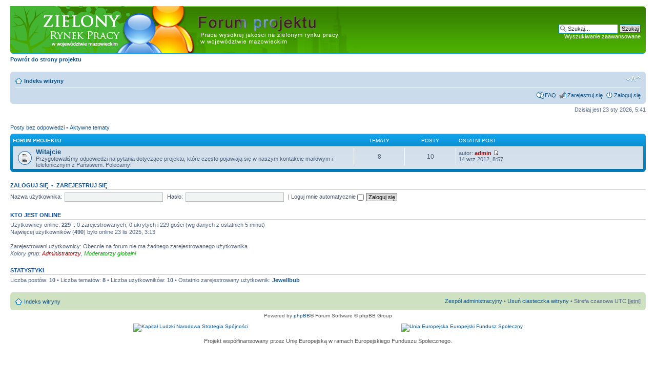

--- FILE ---
content_type: text/html; charset=UTF-8
request_url: http://www.zielonemazowsze.iped.pl/forum/index.php?sid=298ce846fbba6112a40d2e22889403d1
body_size: 3822
content:
<!DOCTYPE html PUBLIC "-//W3C//DTD XHTML 1.0 Strict//EN" "http://www.w3.org/TR/xhtml1/DTD/xhtml1-strict.dtd">
<html xmlns="http://www.w3.org/1999/xhtml" dir="ltr" lang="pl-PL" xml:lang="pl-PL">
<head>

<meta http-equiv="content-type" content="text/html; charset=UTF-8" />
<meta http-equiv="content-style-type" content="text/css" />
<meta http-equiv="content-language" content="pl-PL" />
<meta http-equiv="imagetoolbar" content="no" />
<meta name="resource-type" content="document" />
<meta name="distribution" content="global" />
<meta name="keywords" content="" />
<meta name="description" content="" />

<title>zielonemazowsze.pl &bull; Indeks witryny</title>



<!--
	phpBB style name: prosilver
	Based on style:   prosilver (this is the default phpBB3 style)
	Original author:  Tom Beddard ( http://www.subBlue.com/ )
	Modified by:

	NOTE: This page was generated by phpBB, the free open-source bulletin board package.
	      The phpBB Group is not responsible for the content of this page and forum. For more information
	      about phpBB please visit http://www.phpbb.com
-->

<script type="text/javascript">
// <![CDATA[
	var jump_page = 'Wprowadź numer strony, do której chcesz przejść:';
	var on_page = '';
	var per_page = '';
	var base_url = '';
	var style_cookie = 'phpBBstyle';
	var style_cookie_settings = '; path=/; domain=zielonemazowsze.pl';
	var onload_functions = new Array();
	var onunload_functions = new Array();

	

	/**
	* Find a member
	*/
	function find_username(url)
	{
		popup(url, 760, 570, '_usersearch');
		return false;
	}

	/**
	* New function for handling multiple calls to window.onload and window.unload by pentapenguin
	*/
	window.onload = function()
	{
		for (var i = 0; i < onload_functions.length; i++)
		{
			eval(onload_functions[i]);
		}
	};

	window.onunload = function()
	{
		for (var i = 0; i < onunload_functions.length; i++)
		{
			eval(onunload_functions[i]);
		}
	};

// ]]>
</script>
<script type="text/javascript" src="./styles/prosilver/template/styleswitcher.js"></script>
<script type="text/javascript" src="./styles/prosilver/template/forum_fn.js"></script>

<link href="./styles/prosilver/theme/print.css" rel="stylesheet" type="text/css" media="print" title="printonly" />
<link href="./style.php?id=1&amp;lang=pl&amp;sid=ff7abbfd668b036602ac6d982dd4d665" rel="stylesheet" type="text/css" media="screen, projection" />

<link href="./styles/prosilver/theme/normal.css" rel="stylesheet" type="text/css" title="A" />
<link href="./styles/prosilver/theme/medium.css" rel="alternate stylesheet" type="text/css" title="A+" />
<link href="./styles/prosilver/theme/large.css" rel="alternate stylesheet" type="text/css" title="A++" />



</head>

<body id="phpbb" class="section-index ltr">

<div id="wrap">
	<a id="top" name="top" accesskey="t"></a>
	<div id="page-header">
		<div class="headerbar">
			<div class="inner"><span class="corners-top"><span></span></span>

			<div id="site-description" style="margin:0;padding:0;height:83px">
				<a style="margin:0;padding:0;position:relative;top:-5px;left:-5px" href="./index.php?sid=ff7abbfd668b036602ac6d982dd4d665" title="Indeks witryny" id="logo"><img src="http://zielonemazowsze.iped.pl/forum/styles/prosilver/imageset/obrazek-na-top.png" alt="" style="border:none" /></a>
				
				<p class="skiplink"><a href="#start_here">Przejdź do zawartości</a></p>
			</div>

		
			<div id="search-box">
				<form action="./search.php?sid=ff7abbfd668b036602ac6d982dd4d665" method="get" id="search">
				<fieldset>
					<input name="keywords" id="keywords" type="text" maxlength="128" title="Szukaj wg słów kluczowych" class="inputbox search" value="Szukaj…" onclick="if(this.value=='Szukaj…')this.value='';" onblur="if(this.value=='')this.value='Szukaj…';" />
					<input class="button2" value="Szukaj" type="submit" /><br />
					<a href="./search.php?sid=ff7abbfd668b036602ac6d982dd4d665" title="Wyświetla zaawansowane funkcje wyszukiwania">Wyszukiwanie zaawansowane</a> <input type="hidden" name="sid" value="ff7abbfd668b036602ac6d982dd4d665" />

				</fieldset>
				</form>
			</div>
		

			<span class="corners-bottom"><span></span></span></div>
		</div>
<p><a href="http://zielonemazowsze.iped.pl" title="Powrót do strony projektu"><b>Powrót do strony projektu</b></a></p>
		<div class="navbar">
			<div class="inner"><span class="corners-top"><span></span></span>

			<ul class="linklist navlinks">
				<li class="icon-home"><a href="./index.php?sid=ff7abbfd668b036602ac6d982dd4d665" accesskey="h">Indeks witryny</a> </li>

				<li class="rightside"><a href="#" onclick="fontsizeup(); return false;" onkeypress="return fontsizeup(event);" class="fontsize" title="Zmień rozmiar czcionki">Zmień rozmiar czcionki</a></li>

				
			</ul>

			

			<ul class="linklist rightside">
				<li class="icon-faq"><a href="./faq.php?sid=ff7abbfd668b036602ac6d982dd4d665" title="Często zadawane pytania">FAQ</a></li>
				<li class="icon-register"><a href="./ucp.php?mode=register&amp;sid=ff7abbfd668b036602ac6d982dd4d665">Zarejestruj się</a></li>
					<li class="icon-logout"><a href="./ucp.php?mode=login&amp;sid=ff7abbfd668b036602ac6d982dd4d665" title="Zaloguj się" accesskey="x">Zaloguj się</a></li>
				
			</ul>

			<span class="corners-bottom"><span></span></span></div>
		</div>

	</div>

	<a name="start_here"></a>
	<div id="page-body">
		

<p class="right">Dzisiaj jest 23 sty 2026, 5:41</p>

<ul class="linklist">
	
		<li><a href="./search.php?search_id=unanswered&amp;sid=ff7abbfd668b036602ac6d982dd4d665">Posty bez odpowiedzi</a> &bull; <a href="./search.php?search_id=active_topics&amp;sid=ff7abbfd668b036602ac6d982dd4d665">Aktywne tematy</a></li>
	
</ul>

		<div class="forabg">
			<div class="inner"><span class="corners-top"><span></span></span>
			<ul class="topiclist">
				<li class="header">
					<dl class="icon">
						<dt><a href="./viewforum.php?f=1&amp;sid=ff7abbfd668b036602ac6d982dd4d665">Forum Projektu</a></dt>
						<dd class="topics">Tematy</dd>
						<dd class="posts">Posty</dd>
						<dd class="lastpost"><span>Ostatni post</span></dd>
					</dl>
				</li>
			</ul>
			<ul class="topiclist forums">
	
		<li class="row">
			<dl class="icon" style="background-image: url(./styles/prosilver/imageset/forum_read.gif); background-repeat: no-repeat;">
				<dt title="Nie ma nieprzeczytanych postów">
				
					<a href="./viewforum.php?f=2&amp;sid=ff7abbfd668b036602ac6d982dd4d665" class="forumtitle">Witajcie</a><br />
					Przygotowaliśmy odpowiedzi na pytania dotyczące projektu, które często pojawiają się w naszym kontakcie mailowym i telefonicznym z Państwem. Polecamy!
					
				</dt>
				
					<dd class="topics">8 <dfn>Tematy</dfn></dd>
					<dd class="posts">10 <dfn>Posty</dfn></dd>
					<dd class="lastpost"><span>
						<dfn>Ostatni post</dfn> autor: <a href="./memberlist.php?mode=viewprofile&amp;u=2&amp;sid=ff7abbfd668b036602ac6d982dd4d665" style="color: #AA0000;" class="username-coloured">admin</a>
						<a href="./viewtopic.php?f=2&amp;p=11&amp;sid=ff7abbfd668b036602ac6d982dd4d665#p11"><img src="./styles/prosilver/imageset/icon_topic_latest.gif" width="11" height="9" alt="Wyświetl najnowszy post" title="Wyświetl najnowszy post" /></a> <br />14 wrz 2012, 8:57</span>
					</dd>
				
			</dl>
		</li>
	
			</ul>

			<span class="corners-bottom"><span></span></span></div>
		</div>
	
	<form method="post" action="./ucp.php?mode=login&amp;sid=ff7abbfd668b036602ac6d982dd4d665" class="headerspace">
	<h3><a href="./ucp.php?mode=login&amp;sid=ff7abbfd668b036602ac6d982dd4d665">Zaloguj się</a>&nbsp; &bull; &nbsp;<a href="./ucp.php?mode=register&amp;sid=ff7abbfd668b036602ac6d982dd4d665">Zarejestruj się</a></h3>
		<fieldset class="quick-login">
			<label for="username">Nazwa użytkownika:</label>&nbsp;<input type="text" name="username" id="username" size="10" class="inputbox" title="Nazwa użytkownika" />
			<label for="password">Hasło:</label>&nbsp;<input type="password" name="password" id="password" size="10" class="inputbox" title="Hasło" />
			
				| <label for="autologin">Loguj mnie automatycznie <input type="checkbox" name="autologin" id="autologin" /></label>
			
			<input type="submit" name="login" value="Zaloguj się" class="button2" />
			<input type="hidden" name="redirect" value="./index.php?sid=ff7abbfd668b036602ac6d982dd4d665" />

		</fieldset>
	</form>
<h3>Kto jest online</h3>
	<p>Użytkownicy online: <strong>229</strong> :: 0 zarejestrowanych, 0 ukrytych i 229 gości (wg danych z ostatnich 5 minut)<br />Najwięcej użytkowników (<strong>490</strong>) było online 23 lis 2025, 3:13<br /> <br />Zarejestrowani użytkownicy: Obecnie na forum nie ma żadnego zarejestrowanego użytkownika
	<br /><em>Kolory grup: <a style="color:#AA0000" href="./memberlist.php?mode=group&amp;g=5&amp;sid=ff7abbfd668b036602ac6d982dd4d665">Administratorzy</a>, <a style="color:#00AA00" href="./memberlist.php?mode=group&amp;g=4&amp;sid=ff7abbfd668b036602ac6d982dd4d665">Moderatorzy globalni</a></em></p>

	<h3>Statystyki</h3>
	<p>Liczba postów: <strong>10</strong> &bull; Liczba tematów: <strong>8</strong> &bull; Liczba użytkowników: <strong>10</strong> &bull; Ostatnio zarejestrowany użytkownik: <strong><a href="./memberlist.php?mode=viewprofile&amp;u=9246&amp;sid=ff7abbfd668b036602ac6d982dd4d665">Jewellbub</a></strong></p>
</div>

<div id="page-footer">

	<div class="navbar" style="background:#CEE1C1">
		<div class="inner" style="background:#CEE1C1"><span class="corners-top"><span></span></span>

		<ul class="linklist">
			<li class="icon-home"><a href="./index.php?sid=ff7abbfd668b036602ac6d982dd4d665" accesskey="h">Indeks witryny</a></li>
				
			<li class="rightside"><a href="./memberlist.php?mode=leaders&amp;sid=ff7abbfd668b036602ac6d982dd4d665">Zespół administracyjny</a> &bull; <a href="./ucp.php?mode=delete_cookies&amp;sid=ff7abbfd668b036602ac6d982dd4d665">Usuń ciasteczka witryny</a> &bull; Strefa czasowa UTC [<abbr title="Czas letni">letni</abbr>]</li>
		</ul>

		<span class="corners-bottom"><span></span></span></div>
	</div>

	<div class="copyright">Powered by <a href="http://www.phpbb.com/">phpBB</a>&reg; Forum Software &copy; phpBB Group
		
	
	<div style="margin:0 auto; width: 800px;">
	<div id="kl" style="float: left;margin: 10px 0 0 20px;"><a href="http://www.funduszeeuropejskie.gov.pl/"><img src="http://zielonemazowsze.pl/forum/styles/prosilver/imageset/kapital.png" alt="Kapitał Ludzki Narodowa Strategia Spójności" /></a></div><div id="ue" style="float: right;margin: 10px 20px 0 0;"><a href="http://ec.europa.eu/index_pl.htm"><img src="http://zielonemazowsze.pl/forum/styles/prosilver/imageset/ue.png" alt="Unia Europejska Europejski Fundusz Społeczny" /></a></div>
	<div id="projekt" style="margin: 0 auto; width: 800px;font-size: 1.1em;text-align: center;clear: both;"><div style="margin-top:10px;"><br />Projekt współfinansowany przez Unię Europejską w ramach Europejskiego Funduszu Społecznego.</div></div>
	</div>
</div>

</div>

<div>
	<a id="bottom" name="bottom" accesskey="z"></a>
	<img src="./cron.php?cron_type=tidy_warnings&amp;sid=ff7abbfd668b036602ac6d982dd4d665" width="1" height="1" alt="cron" />
</div>
</div>
</body>
</html>